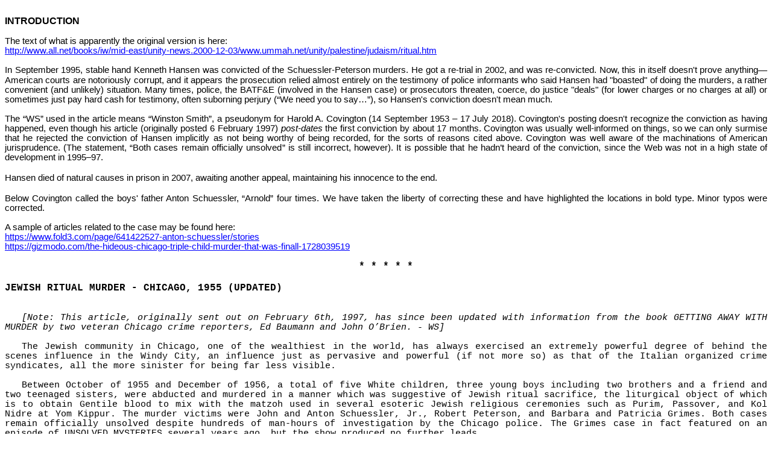

--- FILE ---
content_type: text/html
request_url: https://www.jrbooksonline.com/HTML-docs/JEWISH-RITUAL-MURDER-Chicago-1955-UPDATED.html
body_size: 84869
content:
<html xmlns:o="urn:schemas-microsoft-com:office:office" xmlns:w="urn:schemas-microsoft-com:office:word" xmlns:dt="uuid:C2F41010-65B3-11d1-A29F-00AA00C14882" xmlns="http://www.w3.org/TR/REC-html40"><head><meta http-equiv=Content-Type  content="text/html; charset=utf-8" ><meta name=ProgId  content=Word.Document ><meta name=Generator  content="Microsoft Word 14" ><meta name=Originator  content="Microsoft Word 14" ><title></title><!--[if gte mso 9]><xml><o:DocumentProperties><o:Author>person03</o:Author><o:LastAuthor>person03</o:LastAuthor><o:Revision>1</o:Revision><o:Pages>1</o:Pages></o:DocumentProperties><o:CustomDocumentProperties><o:KSOProductBuildVer dt:dt="string" >1033-11.2.0.9070</o:KSOProductBuildVer></o:CustomDocumentProperties></xml><![endif]--><!--[if gte mso 9]><xml><o:OfficeDocumentSettings></o:OfficeDocumentSettings></xml><![endif]--><!--[if gte mso 9]><xml><w:WordDocument><w:BrowserLevel>MicrosoftInternetExplorer4</w:BrowserLevel><w:DisplayHorizontalDrawingGridEvery>0</w:DisplayHorizontalDrawingGridEvery><w:DisplayVerticalDrawingGridEvery>2</w:DisplayVerticalDrawingGridEvery><w:DocumentKind>DocumentNotSpecified</w:DocumentKind><w:DrawingGridVerticalSpacing>7.8 磅</w:DrawingGridVerticalSpacing><w:View>Web</w:View><w:Compatibility><w:DontGrowAutofit/><w:BalanceSingleByteDoubleByteWidth/><w:DoNotExpandShiftReturn/></w:Compatibility><w:Zoom>0</w:Zoom></w:WordDocument></xml><![endif]--><!--[if gte mso 9]><xml><w:LatentStyles DefLockedState="false"  DefUnhideWhenUsed="true"  DefSemiHidden="true"  DefQFormat="false"  DefPriority="99"  LatentStyleCount="260" >
<w:LsdException Locked="false"  Priority="0"  SemiHidden="false"  UnhideWhenUsed="false"  QFormat="true"  Name="Normal" ></w:LsdException>
<w:LsdException Locked="false"  Priority="0"  SemiHidden="false"  UnhideWhenUsed="false"  QFormat="true"  Name="heading 1" ></w:LsdException>
<w:LsdException Locked="false"  Priority="0"  SemiHidden="false"  QFormat="true"  Name="heading 2" ></w:LsdException>
<w:LsdException Locked="false"  Priority="0"  SemiHidden="false"  QFormat="true"  Name="heading 3" ></w:LsdException>
<w:LsdException Locked="false"  Priority="0"  SemiHidden="false"  QFormat="true"  Name="heading 4" ></w:LsdException>
<w:LsdException Locked="false"  Priority="0"  SemiHidden="false"  QFormat="true"  Name="heading 5" ></w:LsdException>
<w:LsdException Locked="false"  Priority="0"  SemiHidden="false"  QFormat="true"  Name="heading 6" ></w:LsdException>
<w:LsdException Locked="false"  Priority="0"  SemiHidden="false"  QFormat="true"  Name="heading 7" ></w:LsdException>
<w:LsdException Locked="false"  Priority="0"  SemiHidden="false"  QFormat="true"  Name="heading 8" ></w:LsdException>
<w:LsdException Locked="false"  Priority="0"  SemiHidden="false"  QFormat="true"  Name="heading 9" ></w:LsdException>
<w:LsdException Locked="false"  Priority="0"  SemiHidden="false"  UnhideWhenUsed="false"  Name="index 1" ></w:LsdException>
<w:LsdException Locked="false"  Priority="0"  SemiHidden="false"  UnhideWhenUsed="false"  Name="index 2" ></w:LsdException>
<w:LsdException Locked="false"  Priority="0"  SemiHidden="false"  UnhideWhenUsed="false"  Name="index 3" ></w:LsdException>
<w:LsdException Locked="false"  Priority="0"  SemiHidden="false"  UnhideWhenUsed="false"  Name="index 4" ></w:LsdException>
<w:LsdException Locked="false"  Priority="0"  SemiHidden="false"  UnhideWhenUsed="false"  Name="index 5" ></w:LsdException>
<w:LsdException Locked="false"  Priority="0"  SemiHidden="false"  UnhideWhenUsed="false"  Name="index 6" ></w:LsdException>
<w:LsdException Locked="false"  Priority="0"  SemiHidden="false"  UnhideWhenUsed="false"  Name="index 7" ></w:LsdException>
<w:LsdException Locked="false"  Priority="0"  SemiHidden="false"  UnhideWhenUsed="false"  Name="index 8" ></w:LsdException>
<w:LsdException Locked="false"  Priority="0"  SemiHidden="false"  UnhideWhenUsed="false"  Name="index 9" ></w:LsdException>
<w:LsdException Locked="false"  Priority="0"  SemiHidden="false"  UnhideWhenUsed="false"  Name="toc 1" ></w:LsdException>
<w:LsdException Locked="false"  Priority="0"  SemiHidden="false"  UnhideWhenUsed="false"  Name="toc 2" ></w:LsdException>
<w:LsdException Locked="false"  Priority="0"  SemiHidden="false"  UnhideWhenUsed="false"  Name="toc 3" ></w:LsdException>
<w:LsdException Locked="false"  Priority="0"  SemiHidden="false"  UnhideWhenUsed="false"  Name="toc 4" ></w:LsdException>
<w:LsdException Locked="false"  Priority="0"  SemiHidden="false"  UnhideWhenUsed="false"  Name="toc 5" ></w:LsdException>
<w:LsdException Locked="false"  Priority="0"  SemiHidden="false"  UnhideWhenUsed="false"  Name="toc 6" ></w:LsdException>
<w:LsdException Locked="false"  Priority="0"  SemiHidden="false"  UnhideWhenUsed="false"  Name="toc 7" ></w:LsdException>
<w:LsdException Locked="false"  Priority="0"  SemiHidden="false"  UnhideWhenUsed="false"  Name="toc 8" ></w:LsdException>
<w:LsdException Locked="false"  Priority="0"  SemiHidden="false"  UnhideWhenUsed="false"  Name="toc 9" ></w:LsdException>
<w:LsdException Locked="false"  Priority="0"  SemiHidden="false"  UnhideWhenUsed="false"  Name="Normal Indent" ></w:LsdException>
<w:LsdException Locked="false"  Priority="0"  SemiHidden="false"  UnhideWhenUsed="false"  Name="footnote text" ></w:LsdException>
<w:LsdException Locked="false"  Priority="0"  SemiHidden="false"  UnhideWhenUsed="false"  Name="annotation text" ></w:LsdException>
<w:LsdException Locked="false"  Priority="0"  SemiHidden="false"  UnhideWhenUsed="false"  Name="header" ></w:LsdException>
<w:LsdException Locked="false"  Priority="0"  SemiHidden="false"  UnhideWhenUsed="false"  Name="footer" ></w:LsdException>
<w:LsdException Locked="false"  Priority="0"  SemiHidden="false"  UnhideWhenUsed="false"  Name="index heading" ></w:LsdException>
<w:LsdException Locked="false"  Priority="0"  SemiHidden="false"  QFormat="true"  Name="caption" ></w:LsdException>
<w:LsdException Locked="false"  Priority="0"  SemiHidden="false"  UnhideWhenUsed="false"  Name="table of figures" ></w:LsdException>
<w:LsdException Locked="false"  Priority="0"  SemiHidden="false"  UnhideWhenUsed="false"  Name="envelope address" ></w:LsdException>
<w:LsdException Locked="false"  Priority="0"  SemiHidden="false"  UnhideWhenUsed="false"  Name="envelope return" ></w:LsdException>
<w:LsdException Locked="false"  Priority="0"  SemiHidden="false"  UnhideWhenUsed="false"  Name="footnote reference" ></w:LsdException>
<w:LsdException Locked="false"  Priority="0"  SemiHidden="false"  UnhideWhenUsed="false"  Name="annotation reference" ></w:LsdException>
<w:LsdException Locked="false"  Priority="0"  SemiHidden="false"  UnhideWhenUsed="false"  Name="line number" ></w:LsdException>
<w:LsdException Locked="false"  Priority="0"  SemiHidden="false"  UnhideWhenUsed="false"  Name="page number" ></w:LsdException>
<w:LsdException Locked="false"  Priority="0"  SemiHidden="false"  UnhideWhenUsed="false"  Name="endnote reference" ></w:LsdException>
<w:LsdException Locked="false"  Priority="0"  SemiHidden="false"  UnhideWhenUsed="false"  Name="endnote text" ></w:LsdException>
<w:LsdException Locked="false"  Priority="0"  SemiHidden="false"  UnhideWhenUsed="false"  Name="table of authorities" ></w:LsdException>
<w:LsdException Locked="false"  Priority="0"  SemiHidden="false"  UnhideWhenUsed="false"  Name="macro" ></w:LsdException>
<w:LsdException Locked="false"  Priority="0"  SemiHidden="false"  UnhideWhenUsed="false"  Name="toa heading" ></w:LsdException>
<w:LsdException Locked="false"  Priority="0"  SemiHidden="false"  UnhideWhenUsed="false"  Name="List" ></w:LsdException>
<w:LsdException Locked="false"  Priority="0"  SemiHidden="false"  UnhideWhenUsed="false"  Name="List Bullet" ></w:LsdException>
<w:LsdException Locked="false"  Priority="0"  SemiHidden="false"  UnhideWhenUsed="false"  Name="List Number" ></w:LsdException>
<w:LsdException Locked="false"  Priority="0"  SemiHidden="false"  UnhideWhenUsed="false"  Name="List 2" ></w:LsdException>
<w:LsdException Locked="false"  Priority="0"  SemiHidden="false"  UnhideWhenUsed="false"  Name="List 3" ></w:LsdException>
<w:LsdException Locked="false"  Priority="0"  SemiHidden="false"  UnhideWhenUsed="false"  Name="List 4" ></w:LsdException>
<w:LsdException Locked="false"  Priority="0"  SemiHidden="false"  UnhideWhenUsed="false"  Name="List 5" ></w:LsdException>
<w:LsdException Locked="false"  Priority="0"  SemiHidden="false"  UnhideWhenUsed="false"  Name="List Bullet 2" ></w:LsdException>
<w:LsdException Locked="false"  Priority="0"  SemiHidden="false"  UnhideWhenUsed="false"  Name="List Bullet 3" ></w:LsdException>
<w:LsdException Locked="false"  Priority="0"  SemiHidden="false"  UnhideWhenUsed="false"  Name="List Bullet 4" ></w:LsdException>
<w:LsdException Locked="false"  Priority="0"  SemiHidden="false"  UnhideWhenUsed="false"  Name="List Bullet 5" ></w:LsdException>
<w:LsdException Locked="false"  Priority="0"  SemiHidden="false"  UnhideWhenUsed="false"  Name="List Number 2" ></w:LsdException>
<w:LsdException Locked="false"  Priority="0"  SemiHidden="false"  UnhideWhenUsed="false"  Name="List Number 3" ></w:LsdException>
<w:LsdException Locked="false"  Priority="0"  SemiHidden="false"  UnhideWhenUsed="false"  Name="List Number 4" ></w:LsdException>
<w:LsdException Locked="false"  Priority="0"  SemiHidden="false"  UnhideWhenUsed="false"  Name="List Number 5" ></w:LsdException>
<w:LsdException Locked="false"  Priority="0"  SemiHidden="false"  UnhideWhenUsed="false"  QFormat="true"  Name="Title" ></w:LsdException>
<w:LsdException Locked="false"  Priority="0"  SemiHidden="false"  UnhideWhenUsed="false"  Name="Closing" ></w:LsdException>
<w:LsdException Locked="false"  Priority="0"  SemiHidden="false"  UnhideWhenUsed="false"  Name="Signature" ></w:LsdException>
<w:LsdException Locked="false"  Priority="0"  UnhideWhenUsed="false"  Name="Default Paragraph Font" ></w:LsdException>
<w:LsdException Locked="false"  Priority="0"  SemiHidden="false"  UnhideWhenUsed="false"  Name="Body Text" ></w:LsdException>
<w:LsdException Locked="false"  Priority="0"  SemiHidden="false"  UnhideWhenUsed="false"  Name="Body Text Indent" ></w:LsdException>
<w:LsdException Locked="false"  Priority="0"  SemiHidden="false"  UnhideWhenUsed="false"  Name="List Continue" ></w:LsdException>
<w:LsdException Locked="false"  Priority="0"  SemiHidden="false"  UnhideWhenUsed="false"  Name="List Continue 2" ></w:LsdException>
<w:LsdException Locked="false"  Priority="0"  SemiHidden="false"  UnhideWhenUsed="false"  Name="List Continue 3" ></w:LsdException>
<w:LsdException Locked="false"  Priority="0"  SemiHidden="false"  UnhideWhenUsed="false"  Name="List Continue 4" ></w:LsdException>
<w:LsdException Locked="false"  Priority="0"  SemiHidden="false"  UnhideWhenUsed="false"  Name="List Continue 5" ></w:LsdException>
<w:LsdException Locked="false"  Priority="0"  SemiHidden="false"  UnhideWhenUsed="false"  Name="Message Header" ></w:LsdException>
<w:LsdException Locked="false"  Priority="0"  SemiHidden="false"  UnhideWhenUsed="false"  QFormat="true"  Name="Subtitle" ></w:LsdException>
<w:LsdException Locked="false"  Priority="0"  SemiHidden="false"  UnhideWhenUsed="false"  Name="Salutation" ></w:LsdException>
<w:LsdException Locked="false"  Priority="0"  SemiHidden="false"  UnhideWhenUsed="false"  Name="Date" ></w:LsdException>
<w:LsdException Locked="false"  Priority="0"  SemiHidden="false"  UnhideWhenUsed="false"  Name="Body Text First Indent" ></w:LsdException>
<w:LsdException Locked="false"  Priority="0"  SemiHidden="false"  UnhideWhenUsed="false"  Name="Body Text First Indent 2" ></w:LsdException>
<w:LsdException Locked="false"  Priority="0"  SemiHidden="false"  UnhideWhenUsed="false"  Name="Note Heading" ></w:LsdException>
<w:LsdException Locked="false"  Priority="0"  SemiHidden="false"  UnhideWhenUsed="false"  Name="Body Text 2" ></w:LsdException>
<w:LsdException Locked="false"  Priority="0"  SemiHidden="false"  UnhideWhenUsed="false"  Name="Body Text 3" ></w:LsdException>
<w:LsdException Locked="false"  Priority="0"  SemiHidden="false"  UnhideWhenUsed="false"  Name="Body Text Indent 2" ></w:LsdException>
<w:LsdException Locked="false"  Priority="0"  SemiHidden="false"  UnhideWhenUsed="false"  Name="Body Text Indent 3" ></w:LsdException>
<w:LsdException Locked="false"  Priority="0"  SemiHidden="false"  UnhideWhenUsed="false"  Name="Block Text" ></w:LsdException>
<w:LsdException Locked="false"  Priority="0"  SemiHidden="false"  UnhideWhenUsed="false"  Name="Hyperlink" ></w:LsdException>
<w:LsdException Locked="false"  Priority="0"  SemiHidden="false"  UnhideWhenUsed="false"  Name="FollowedHyperlink" ></w:LsdException>
<w:LsdException Locked="false"  Priority="0"  SemiHidden="false"  UnhideWhenUsed="false"  QFormat="true"  Name="Strong" ></w:LsdException>
<w:LsdException Locked="false"  Priority="0"  SemiHidden="false"  UnhideWhenUsed="false"  QFormat="true"  Name="Emphasis" ></w:LsdException>
<w:LsdException Locked="false"  Priority="0"  SemiHidden="false"  UnhideWhenUsed="false"  Name="Document Map" ></w:LsdException>
<w:LsdException Locked="false"  Priority="0"  SemiHidden="false"  UnhideWhenUsed="false"  Name="Plain Text" ></w:LsdException>
<w:LsdException Locked="false"  Priority="0"  SemiHidden="false"  UnhideWhenUsed="false"  Name="E-mail Signature" ></w:LsdException>
<w:LsdException Locked="false"  Priority="0"  SemiHidden="false"  UnhideWhenUsed="false"  Name="Normal (Web)" ></w:LsdException>
<w:LsdException Locked="false"  Priority="0"  SemiHidden="false"  UnhideWhenUsed="false"  Name="HTML Acronym" ></w:LsdException>
<w:LsdException Locked="false"  Priority="0"  SemiHidden="false"  UnhideWhenUsed="false"  Name="HTML Address" ></w:LsdException>
<w:LsdException Locked="false"  Priority="0"  SemiHidden="false"  UnhideWhenUsed="false"  Name="HTML Cite" ></w:LsdException>
<w:LsdException Locked="false"  Priority="0"  SemiHidden="false"  UnhideWhenUsed="false"  Name="HTML Code" ></w:LsdException>
<w:LsdException Locked="false"  Priority="0"  SemiHidden="false"  UnhideWhenUsed="false"  Name="HTML Definition" ></w:LsdException>
<w:LsdException Locked="false"  Priority="0"  SemiHidden="false"  UnhideWhenUsed="false"  Name="HTML Keyboard" ></w:LsdException>
<w:LsdException Locked="false"  Priority="0"  SemiHidden="false"  UnhideWhenUsed="false"  Name="HTML Preformatted" ></w:LsdException>
<w:LsdException Locked="false"  Priority="0"  SemiHidden="false"  UnhideWhenUsed="false"  Name="HTML Sample" ></w:LsdException>
<w:LsdException Locked="false"  Priority="0"  SemiHidden="false"  UnhideWhenUsed="false"  Name="HTML Typewriter" ></w:LsdException>
<w:LsdException Locked="false"  Priority="0"  SemiHidden="false"  UnhideWhenUsed="false"  Name="HTML Variable" ></w:LsdException>
<w:LsdException Locked="false"  Priority="0"  UnhideWhenUsed="false"  QFormat="true"  Name="Normal Table" ></w:LsdException>
<w:LsdException Locked="false"  Priority="0"  SemiHidden="false"  UnhideWhenUsed="false"  Name="annotation subject" ></w:LsdException>
<w:LsdException Locked="false"  Priority="99"  SemiHidden="false"  Name="No List" ></w:LsdException>
<w:LsdException Locked="false"  Priority="99"  SemiHidden="false"  Name="1 / a / i" ></w:LsdException>
<w:LsdException Locked="false"  Priority="99"  SemiHidden="false"  Name="1 / 1.1 / 1.1.1" ></w:LsdException>
<w:LsdException Locked="false"  Priority="99"  SemiHidden="false"  Name="Article / Section" ></w:LsdException>
<w:LsdException Locked="false"  Priority="0"  SemiHidden="false"  UnhideWhenUsed="false"  Name="Table Simple 1" ></w:LsdException>
<w:LsdException Locked="false"  Priority="0"  SemiHidden="false"  UnhideWhenUsed="false"  Name="Table Simple 2" ></w:LsdException>
<w:LsdException Locked="false"  Priority="0"  SemiHidden="false"  UnhideWhenUsed="false"  Name="Table Simple 3" ></w:LsdException>
<w:LsdException Locked="false"  Priority="0"  SemiHidden="false"  UnhideWhenUsed="false"  Name="Table Classic 1" ></w:LsdException>
<w:LsdException Locked="false"  Priority="0"  SemiHidden="false"  UnhideWhenUsed="false"  Name="Table Classic 2" ></w:LsdException>
<w:LsdException Locked="false"  Priority="0"  SemiHidden="false"  UnhideWhenUsed="false"  Name="Table Classic 3" ></w:LsdException>
<w:LsdException Locked="false"  Priority="0"  SemiHidden="false"  UnhideWhenUsed="false"  Name="Table Classic 4" ></w:LsdException>
<w:LsdException Locked="false"  Priority="0"  SemiHidden="false"  UnhideWhenUsed="false"  Name="Table Colorful 1" ></w:LsdException>
<w:LsdException Locked="false"  Priority="0"  SemiHidden="false"  UnhideWhenUsed="false"  Name="Table Colorful 2" ></w:LsdException>
<w:LsdException Locked="false"  Priority="0"  SemiHidden="false"  UnhideWhenUsed="false"  Name="Table Colorful 3" ></w:LsdException>
<w:LsdException Locked="false"  Priority="0"  SemiHidden="false"  UnhideWhenUsed="false"  Name="Table Columns 1" ></w:LsdException>
<w:LsdException Locked="false"  Priority="0"  SemiHidden="false"  UnhideWhenUsed="false"  Name="Table Columns 2" ></w:LsdException>
<w:LsdException Locked="false"  Priority="0"  SemiHidden="false"  UnhideWhenUsed="false"  Name="Table Columns 3" ></w:LsdException>
<w:LsdException Locked="false"  Priority="0"  SemiHidden="false"  UnhideWhenUsed="false"  Name="Table Columns 4" ></w:LsdException>
<w:LsdException Locked="false"  Priority="0"  SemiHidden="false"  UnhideWhenUsed="false"  Name="Table Columns 5" ></w:LsdException>
<w:LsdException Locked="false"  Priority="0"  SemiHidden="false"  UnhideWhenUsed="false"  Name="Table Grid 1" ></w:LsdException>
<w:LsdException Locked="false"  Priority="0"  SemiHidden="false"  UnhideWhenUsed="false"  Name="Table Grid 2" ></w:LsdException>
<w:LsdException Locked="false"  Priority="0"  SemiHidden="false"  UnhideWhenUsed="false"  Name="Table Grid 3" ></w:LsdException>
<w:LsdException Locked="false"  Priority="0"  SemiHidden="false"  UnhideWhenUsed="false"  Name="Table Grid 4" ></w:LsdException>
<w:LsdException Locked="false"  Priority="0"  SemiHidden="false"  UnhideWhenUsed="false"  Name="Table Grid 5" ></w:LsdException>
<w:LsdException Locked="false"  Priority="0"  SemiHidden="false"  UnhideWhenUsed="false"  Name="Table Grid 6" ></w:LsdException>
<w:LsdException Locked="false"  Priority="0"  SemiHidden="false"  UnhideWhenUsed="false"  Name="Table Grid 7" ></w:LsdException>
<w:LsdException Locked="false"  Priority="0"  SemiHidden="false"  UnhideWhenUsed="false"  Name="Table Grid 8" ></w:LsdException>
<w:LsdException Locked="false"  Priority="0"  SemiHidden="false"  UnhideWhenUsed="false"  Name="Table List 1" ></w:LsdException>
<w:LsdException Locked="false"  Priority="0"  SemiHidden="false"  UnhideWhenUsed="false"  Name="Table List 2" ></w:LsdException>
<w:LsdException Locked="false"  Priority="0"  SemiHidden="false"  UnhideWhenUsed="false"  Name="Table List 3" ></w:LsdException>
<w:LsdException Locked="false"  Priority="0"  SemiHidden="false"  UnhideWhenUsed="false"  Name="Table List 4" ></w:LsdException>
<w:LsdException Locked="false"  Priority="0"  SemiHidden="false"  UnhideWhenUsed="false"  Name="Table List 5" ></w:LsdException>
<w:LsdException Locked="false"  Priority="0"  SemiHidden="false"  UnhideWhenUsed="false"  Name="Table List 6" ></w:LsdException>
<w:LsdException Locked="false"  Priority="0"  SemiHidden="false"  UnhideWhenUsed="false"  Name="Table List 7" ></w:LsdException>
<w:LsdException Locked="false"  Priority="0"  SemiHidden="false"  UnhideWhenUsed="false"  Name="Table List 8" ></w:LsdException>
<w:LsdException Locked="false"  Priority="0"  SemiHidden="false"  UnhideWhenUsed="false"  Name="Table 3D effects 1" ></w:LsdException>
<w:LsdException Locked="false"  Priority="0"  SemiHidden="false"  UnhideWhenUsed="false"  Name="Table 3D effects 2" ></w:LsdException>
<w:LsdException Locked="false"  Priority="0"  SemiHidden="false"  UnhideWhenUsed="false"  Name="Table 3D effects 3" ></w:LsdException>
<w:LsdException Locked="false"  Priority="0"  SemiHidden="false"  UnhideWhenUsed="false"  Name="Table Contemporary" ></w:LsdException>
<w:LsdException Locked="false"  Priority="0"  SemiHidden="false"  UnhideWhenUsed="false"  Name="Table Elegant" ></w:LsdException>
<w:LsdException Locked="false"  Priority="0"  SemiHidden="false"  UnhideWhenUsed="false"  Name="Table Professional" ></w:LsdException>
<w:LsdException Locked="false"  Priority="0"  SemiHidden="false"  UnhideWhenUsed="false"  Name="Table Subtle 1" ></w:LsdException>
<w:LsdException Locked="false"  Priority="0"  SemiHidden="false"  UnhideWhenUsed="false"  Name="Table Subtle 2" ></w:LsdException>
<w:LsdException Locked="false"  Priority="0"  SemiHidden="false"  UnhideWhenUsed="false"  Name="Table Web 1" ></w:LsdException>
<w:LsdException Locked="false"  Priority="0"  SemiHidden="false"  UnhideWhenUsed="false"  Name="Table Web 2" ></w:LsdException>
<w:LsdException Locked="false"  Priority="0"  SemiHidden="false"  UnhideWhenUsed="false"  Name="Table Web 3" ></w:LsdException>
<w:LsdException Locked="false"  Priority="0"  SemiHidden="false"  UnhideWhenUsed="false"  Name="Balloon Text" ></w:LsdException>
<w:LsdException Locked="false"  Priority="0"  SemiHidden="false"  UnhideWhenUsed="false"  Name="Table Grid" ></w:LsdException>
<w:LsdException Locked="false"  Priority="0"  SemiHidden="false"  UnhideWhenUsed="false"  Name="Table Theme" ></w:LsdException>
<w:LsdException Locked="false"  Priority="99"  SemiHidden="false"  Name="Placeholder Text" ></w:LsdException>
<w:LsdException Locked="false"  Priority="99"  SemiHidden="false"  Name="No Spacing" ></w:LsdException>
<w:LsdException Locked="false"  Priority="60"  SemiHidden="false"  UnhideWhenUsed="false"  Name="Light Shading" ></w:LsdException>
<w:LsdException Locked="false"  Priority="61"  SemiHidden="false"  UnhideWhenUsed="false"  Name="Light List" ></w:LsdException>
<w:LsdException Locked="false"  Priority="62"  SemiHidden="false"  UnhideWhenUsed="false"  Name="Light Grid" ></w:LsdException>
<w:LsdException Locked="false"  Priority="63"  SemiHidden="false"  UnhideWhenUsed="false"  Name="Medium Shading 1" ></w:LsdException>
<w:LsdException Locked="false"  Priority="64"  SemiHidden="false"  UnhideWhenUsed="false"  Name="Medium Shading 2" ></w:LsdException>
<w:LsdException Locked="false"  Priority="65"  SemiHidden="false"  UnhideWhenUsed="false"  Name="Medium List 1" ></w:LsdException>
<w:LsdException Locked="false"  Priority="66"  SemiHidden="false"  UnhideWhenUsed="false"  Name="Medium List 2" ></w:LsdException>
<w:LsdException Locked="false"  Priority="67"  SemiHidden="false"  UnhideWhenUsed="false"  Name="Medium Grid 1" ></w:LsdException>
<w:LsdException Locked="false"  Priority="68"  SemiHidden="false"  UnhideWhenUsed="false"  Name="Medium Grid 2" ></w:LsdException>
<w:LsdException Locked="false"  Priority="69"  SemiHidden="false"  UnhideWhenUsed="false"  Name="Medium Grid 3" ></w:LsdException>
<w:LsdException Locked="false"  Priority="70"  SemiHidden="false"  UnhideWhenUsed="false"  Name="Dark List" ></w:LsdException>
<w:LsdException Locked="false"  Priority="71"  SemiHidden="false"  UnhideWhenUsed="false"  Name="Colorful Shading" ></w:LsdException>
<w:LsdException Locked="false"  Priority="72"  SemiHidden="false"  UnhideWhenUsed="false"  Name="Colorful List" ></w:LsdException>
<w:LsdException Locked="false"  Priority="73"  SemiHidden="false"  UnhideWhenUsed="false"  Name="Colorful Grid" ></w:LsdException>
<w:LsdException Locked="false"  Priority="60"  SemiHidden="false"  UnhideWhenUsed="false"  Name="Light Shading Accent 1" ></w:LsdException>
<w:LsdException Locked="false"  Priority="61"  SemiHidden="false"  UnhideWhenUsed="false"  Name="Light List Accent 1" ></w:LsdException>
<w:LsdException Locked="false"  Priority="62"  SemiHidden="false"  UnhideWhenUsed="false"  Name="Light Grid Accent 1" ></w:LsdException>
<w:LsdException Locked="false"  Priority="63"  SemiHidden="false"  UnhideWhenUsed="false"  Name="Medium Shading 1 Accent 1" ></w:LsdException>
<w:LsdException Locked="false"  Priority="64"  SemiHidden="false"  UnhideWhenUsed="false"  Name="Medium Shading 2 Accent 1" ></w:LsdException>
<w:LsdException Locked="false"  Priority="65"  SemiHidden="false"  UnhideWhenUsed="false"  Name="Medium List 1 Accent 1" ></w:LsdException>
<w:LsdException Locked="false"  Priority="99"  SemiHidden="false"  Name="List Paragraph" ></w:LsdException>
<w:LsdException Locked="false"  Priority="99"  SemiHidden="false"  Name="Quote" ></w:LsdException>
<w:LsdException Locked="false"  Priority="99"  SemiHidden="false"  Name="Intense Quote" ></w:LsdException>
<w:LsdException Locked="false"  Priority="66"  SemiHidden="false"  UnhideWhenUsed="false"  Name="Medium List 2 Accent 1" ></w:LsdException>
<w:LsdException Locked="false"  Priority="67"  SemiHidden="false"  UnhideWhenUsed="false"  Name="Medium Grid 1 Accent 1" ></w:LsdException>
<w:LsdException Locked="false"  Priority="68"  SemiHidden="false"  UnhideWhenUsed="false"  Name="Medium Grid 2 Accent 1" ></w:LsdException>
<w:LsdException Locked="false"  Priority="69"  SemiHidden="false"  UnhideWhenUsed="false"  Name="Medium Grid 3 Accent 1" ></w:LsdException>
<w:LsdException Locked="false"  Priority="70"  SemiHidden="false"  UnhideWhenUsed="false"  Name="Dark List Accent 1" ></w:LsdException>
<w:LsdException Locked="false"  Priority="71"  SemiHidden="false"  UnhideWhenUsed="false"  Name="Colorful Shading Accent 1" ></w:LsdException>
<w:LsdException Locked="false"  Priority="72"  SemiHidden="false"  UnhideWhenUsed="false"  Name="Colorful List Accent 1" ></w:LsdException>
<w:LsdException Locked="false"  Priority="73"  SemiHidden="false"  UnhideWhenUsed="false"  Name="Colorful Grid Accent 1" ></w:LsdException>
<w:LsdException Locked="false"  Priority="60"  SemiHidden="false"  UnhideWhenUsed="false"  Name="Light Shading Accent 2" ></w:LsdException>
<w:LsdException Locked="false"  Priority="61"  SemiHidden="false"  UnhideWhenUsed="false"  Name="Light List Accent 2" ></w:LsdException>
<w:LsdException Locked="false"  Priority="62"  SemiHidden="false"  UnhideWhenUsed="false"  Name="Light Grid Accent 2" ></w:LsdException>
<w:LsdException Locked="false"  Priority="63"  SemiHidden="false"  UnhideWhenUsed="false"  Name="Medium Shading 1 Accent 2" ></w:LsdException>
<w:LsdException Locked="false"  Priority="64"  SemiHidden="false"  UnhideWhenUsed="false"  Name="Medium Shading 2 Accent 2" ></w:LsdException>
<w:LsdException Locked="false"  Priority="65"  SemiHidden="false"  UnhideWhenUsed="false"  Name="Medium List 1 Accent 2" ></w:LsdException>
<w:LsdException Locked="false"  Priority="66"  SemiHidden="false"  UnhideWhenUsed="false"  Name="Medium List 2 Accent 2" ></w:LsdException>
<w:LsdException Locked="false"  Priority="67"  SemiHidden="false"  UnhideWhenUsed="false"  Name="Medium Grid 1 Accent 2" ></w:LsdException>
<w:LsdException Locked="false"  Priority="68"  SemiHidden="false"  UnhideWhenUsed="false"  Name="Medium Grid 2 Accent 2" ></w:LsdException>
<w:LsdException Locked="false"  Priority="69"  SemiHidden="false"  UnhideWhenUsed="false"  Name="Medium Grid 3 Accent 2" ></w:LsdException>
<w:LsdException Locked="false"  Priority="70"  SemiHidden="false"  UnhideWhenUsed="false"  Name="Dark List Accent 2" ></w:LsdException>
<w:LsdException Locked="false"  Priority="71"  SemiHidden="false"  UnhideWhenUsed="false"  Name="Colorful Shading Accent 2" ></w:LsdException>
<w:LsdException Locked="false"  Priority="72"  SemiHidden="false"  UnhideWhenUsed="false"  Name="Colorful List Accent 2" ></w:LsdException>
<w:LsdException Locked="false"  Priority="73"  SemiHidden="false"  UnhideWhenUsed="false"  Name="Colorful Grid Accent 2" ></w:LsdException>
<w:LsdException Locked="false"  Priority="60"  SemiHidden="false"  UnhideWhenUsed="false"  Name="Light Shading Accent 3" ></w:LsdException>
<w:LsdException Locked="false"  Priority="61"  SemiHidden="false"  UnhideWhenUsed="false"  Name="Light List Accent 3" ></w:LsdException>
<w:LsdException Locked="false"  Priority="62"  SemiHidden="false"  UnhideWhenUsed="false"  Name="Light Grid Accent 3" ></w:LsdException>
<w:LsdException Locked="false"  Priority="63"  SemiHidden="false"  UnhideWhenUsed="false"  Name="Medium Shading 1 Accent 3" ></w:LsdException>
<w:LsdException Locked="false"  Priority="64"  SemiHidden="false"  UnhideWhenUsed="false"  Name="Medium Shading 2 Accent 3" ></w:LsdException>
<w:LsdException Locked="false"  Priority="65"  SemiHidden="false"  UnhideWhenUsed="false"  Name="Medium List 1 Accent 3" ></w:LsdException>
<w:LsdException Locked="false"  Priority="66"  SemiHidden="false"  UnhideWhenUsed="false"  Name="Medium List 2 Accent 3" ></w:LsdException>
<w:LsdException Locked="false"  Priority="67"  SemiHidden="false"  UnhideWhenUsed="false"  Name="Medium Grid 1 Accent 3" ></w:LsdException>
<w:LsdException Locked="false"  Priority="68"  SemiHidden="false"  UnhideWhenUsed="false"  Name="Medium Grid 2 Accent 3" ></w:LsdException>
<w:LsdException Locked="false"  Priority="69"  SemiHidden="false"  UnhideWhenUsed="false"  Name="Medium Grid 3 Accent 3" ></w:LsdException>
<w:LsdException Locked="false"  Priority="70"  SemiHidden="false"  UnhideWhenUsed="false"  Name="Dark List Accent 3" ></w:LsdException>
<w:LsdException Locked="false"  Priority="71"  SemiHidden="false"  UnhideWhenUsed="false"  Name="Colorful Shading Accent 3" ></w:LsdException>
<w:LsdException Locked="false"  Priority="72"  SemiHidden="false"  UnhideWhenUsed="false"  Name="Colorful List Accent 3" ></w:LsdException>
<w:LsdException Locked="false"  Priority="73"  SemiHidden="false"  UnhideWhenUsed="false"  Name="Colorful Grid Accent 3" ></w:LsdException>
<w:LsdException Locked="false"  Priority="60"  SemiHidden="false"  UnhideWhenUsed="false"  Name="Light Shading Accent 4" ></w:LsdException>
<w:LsdException Locked="false"  Priority="61"  SemiHidden="false"  UnhideWhenUsed="false"  Name="Light List Accent 4" ></w:LsdException>
<w:LsdException Locked="false"  Priority="62"  SemiHidden="false"  UnhideWhenUsed="false"  Name="Light Grid Accent 4" ></w:LsdException>
<w:LsdException Locked="false"  Priority="63"  SemiHidden="false"  UnhideWhenUsed="false"  Name="Medium Shading 1 Accent 4" ></w:LsdException>
<w:LsdException Locked="false"  Priority="64"  SemiHidden="false"  UnhideWhenUsed="false"  Name="Medium Shading 2 Accent 4" ></w:LsdException>
<w:LsdException Locked="false"  Priority="65"  SemiHidden="false"  UnhideWhenUsed="false"  Name="Medium List 1 Accent 4" ></w:LsdException>
<w:LsdException Locked="false"  Priority="66"  SemiHidden="false"  UnhideWhenUsed="false"  Name="Medium List 2 Accent 4" ></w:LsdException>
<w:LsdException Locked="false"  Priority="67"  SemiHidden="false"  UnhideWhenUsed="false"  Name="Medium Grid 1 Accent 4" ></w:LsdException>
<w:LsdException Locked="false"  Priority="68"  SemiHidden="false"  UnhideWhenUsed="false"  Name="Medium Grid 2 Accent 4" ></w:LsdException>
<w:LsdException Locked="false"  Priority="69"  SemiHidden="false"  UnhideWhenUsed="false"  Name="Medium Grid 3 Accent 4" ></w:LsdException>
<w:LsdException Locked="false"  Priority="70"  SemiHidden="false"  UnhideWhenUsed="false"  Name="Dark List Accent 4" ></w:LsdException>
<w:LsdException Locked="false"  Priority="71"  SemiHidden="false"  UnhideWhenUsed="false"  Name="Colorful Shading Accent 4" ></w:LsdException>
<w:LsdException Locked="false"  Priority="72"  SemiHidden="false"  UnhideWhenUsed="false"  Name="Colorful List Accent 4" ></w:LsdException>
<w:LsdException Locked="false"  Priority="73"  SemiHidden="false"  UnhideWhenUsed="false"  Name="Colorful Grid Accent 4" ></w:LsdException>
<w:LsdException Locked="false"  Priority="60"  SemiHidden="false"  UnhideWhenUsed="false"  Name="Light Shading Accent 5" ></w:LsdException>
<w:LsdException Locked="false"  Priority="61"  SemiHidden="false"  UnhideWhenUsed="false"  Name="Light List Accent 5" ></w:LsdException>
<w:LsdException Locked="false"  Priority="62"  SemiHidden="false"  UnhideWhenUsed="false"  Name="Light Grid Accent 5" ></w:LsdException>
<w:LsdException Locked="false"  Priority="63"  SemiHidden="false"  UnhideWhenUsed="false"  Name="Medium Shading 1 Accent 5" ></w:LsdException>
<w:LsdException Locked="false"  Priority="64"  SemiHidden="false"  UnhideWhenUsed="false"  Name="Medium Shading 2 Accent 5" ></w:LsdException>
<w:LsdException Locked="false"  Priority="65"  SemiHidden="false"  UnhideWhenUsed="false"  Name="Medium List 1 Accent 5" ></w:LsdException>
<w:LsdException Locked="false"  Priority="66"  SemiHidden="false"  UnhideWhenUsed="false"  Name="Medium List 2 Accent 5" ></w:LsdException>
<w:LsdException Locked="false"  Priority="67"  SemiHidden="false"  UnhideWhenUsed="false"  Name="Medium Grid 1 Accent 5" ></w:LsdException>
<w:LsdException Locked="false"  Priority="68"  SemiHidden="false"  UnhideWhenUsed="false"  Name="Medium Grid 2 Accent 5" ></w:LsdException>
<w:LsdException Locked="false"  Priority="69"  SemiHidden="false"  UnhideWhenUsed="false"  Name="Medium Grid 3 Accent 5" ></w:LsdException>
<w:LsdException Locked="false"  Priority="70"  SemiHidden="false"  UnhideWhenUsed="false"  Name="Dark List Accent 5" ></w:LsdException>
<w:LsdException Locked="false"  Priority="71"  SemiHidden="false"  UnhideWhenUsed="false"  Name="Colorful Shading Accent 5" ></w:LsdException>
<w:LsdException Locked="false"  Priority="72"  SemiHidden="false"  UnhideWhenUsed="false"  Name="Colorful List Accent 5" ></w:LsdException>
<w:LsdException Locked="false"  Priority="73"  SemiHidden="false"  UnhideWhenUsed="false"  Name="Colorful Grid Accent 5" ></w:LsdException>
<w:LsdException Locked="false"  Priority="60"  SemiHidden="false"  UnhideWhenUsed="false"  Name="Light Shading Accent 6" ></w:LsdException>
<w:LsdException Locked="false"  Priority="61"  SemiHidden="false"  UnhideWhenUsed="false"  Name="Light List Accent 6" ></w:LsdException>
<w:LsdException Locked="false"  Priority="62"  SemiHidden="false"  UnhideWhenUsed="false"  Name="Light Grid Accent 6" ></w:LsdException>
<w:LsdException Locked="false"  Priority="63"  SemiHidden="false"  UnhideWhenUsed="false"  Name="Medium Shading 1 Accent 6" ></w:LsdException>
<w:LsdException Locked="false"  Priority="64"  SemiHidden="false"  UnhideWhenUsed="false"  Name="Medium Shading 2 Accent 6" ></w:LsdException>
<w:LsdException Locked="false"  Priority="65"  SemiHidden="false"  UnhideWhenUsed="false"  Name="Medium List 1 Accent 6" ></w:LsdException>
<w:LsdException Locked="false"  Priority="66"  SemiHidden="false"  UnhideWhenUsed="false"  Name="Medium List 2 Accent 6" ></w:LsdException>
<w:LsdException Locked="false"  Priority="67"  SemiHidden="false"  UnhideWhenUsed="false"  Name="Medium Grid 1 Accent 6" ></w:LsdException>
<w:LsdException Locked="false"  Priority="68"  SemiHidden="false"  UnhideWhenUsed="false"  Name="Medium Grid 2 Accent 6" ></w:LsdException>
<w:LsdException Locked="false"  Priority="69"  SemiHidden="false"  UnhideWhenUsed="false"  Name="Medium Grid 3 Accent 6" ></w:LsdException>
<w:LsdException Locked="false"  Priority="70"  SemiHidden="false"  UnhideWhenUsed="false"  Name="Dark List Accent 6" ></w:LsdException>
<w:LsdException Locked="false"  Priority="71"  SemiHidden="false"  UnhideWhenUsed="false"  Name="Colorful Shading Accent 6" ></w:LsdException>
<w:LsdException Locked="false"  Priority="72"  SemiHidden="false"  UnhideWhenUsed="false"  Name="Colorful List Accent 6" ></w:LsdException>
<w:LsdException Locked="false"  Priority="73"  SemiHidden="false"  UnhideWhenUsed="false"  Name="Colorful Grid Accent 6" ></w:LsdException>
</w:LatentStyles></xml><![endif]--><style>
@font-face{
font-family:"Times New Roman";
}

@font-face{
font-family:"宋体";
}

@font-face{
font-family:"SimSun";
}

@font-face{
font-family:"Wingdings";
}

@font-face{
font-family:"Arial";
}

@font-face{
font-family:"Courier New";
}

p.MsoNormal{
mso-style-name:Normal;
mso-style-parent:"";
margin:0pt;
margin-bottom:.0001pt;
font-family:'Times New Roman';
mso-fareast-font-family:SimSun;
font-size:12.0000pt;
}

span.10{
font-family:'Times New Roman';
}

span.15{
font-family:'Times New Roman';
color:rgb(0,0,255);
text-decoration:underline;
text-underline:single;
}

span.16{
font-family:'Times New Roman';
font-style:italic;
}

span.msoIns{
mso-style-type:export-only;
mso-style-name:"";
text-decoration:underline;
text-underline:single;
color:blue;
}

span.msoDel{
mso-style-type:export-only;
mso-style-name:"";
text-decoration:line-through;
color:red;
}

table.MsoNormalTable{
mso-style-name:"Table Normal";
mso-style-parent:"";
mso-style-noshow:yes;
mso-tstyle-rowband-size:0;
mso-tstyle-colband-size:0;
mso-padding-alt:0.0000pt 5.4000pt 0.0000pt 5.4000pt;
mso-para-margin:0pt;
mso-para-margin-bottom:.0001pt;
mso-pagination:widow-orphan;
font-family:'Times New Roman';
font-size:10.0000pt;
mso-ansi-language:#0400;
mso-fareast-language:#0400;
mso-bidi-language:#0400;
}
@page{mso-page-border-surround-header:no;
	mso-page-border-surround-footer:no;}@page Section0{
margin-top:72.0000pt;
margin-bottom:72.0000pt;
margin-left:77.7500pt;
margin-right:84.9500pt;
size:612.0000pt 792.0000pt;
layout-grid:18.0000pt;
}
div.Section0{page:Section0;}
.style1 {
	text-align: justify;
}
</style></head><body style="tab-interval:21pt;text-justify-trim:punctuation;" ><!--StartFragment--><div class="Section0"  style="layout-grid:18.0000pt;" ><p class=MsoNormal ><span style="mso-spacerun:'yes';font-family:Arial;mso-fareast-font-family:SimSun;
font-size:12.0000pt;" ><o:p>&nbsp;</o:p></span></p><p class=MsoNormal ><b><span style="mso-spacerun:'yes';font-family:Arial;mso-fareast-font-family:SimSun;
font-weight:bold;font-size:12.0000pt;" >INTRODUCTION</span></b><b><span style="mso-spacerun:'yes';font-family:Arial;mso-fareast-font-family:SimSun;
font-weight:bold;font-size:12.0000pt;" ><o:p></o:p></span></b></p><p class=MsoNormal ><span style="mso-spacerun:'yes';font-family:'Courier New';mso-fareast-font-family:SimSun;
font-size:11.0000pt;" ><o:p>&nbsp;</o:p></span></p><p class=MsoNormal  align=justify  style="mso-pagination:widow-orphan;text-align:justify;text-justify:inter-ideograph;" ><span style="mso-spacerun:'yes';font-family:Arial;mso-fareast-font-family:SimSun;
font-size:11.0000pt;mso-font-kerning:0.0000pt;" >The text of what is apparently the original version is here:&#160;</span><span style="mso-spacerun:'yes';font-family:Arial;mso-fareast-font-family:SimSun;
font-size:11.0000pt;" ><o:p></o:p></span></p><p class=MsoNormal  align=justify  style="mso-pagination:widow-orphan;text-align:justify;text-justify:inter-ideograph;" ><span><a href="http://www.all.net/books/iw/mid-east/unity-news.2000-12-03/www.ummah.net/unity/palestine/judaism/ritual.htm" ><u><span class="15"  style="mso-spacerun:'yes';font-family:Arial;mso-fareast-font-family:SimSun;
color:rgb(0,0,255);text-decoration:underline;text-underline:single;
font-size:11.0000pt;" >http://www.all.net/books/iw/mid-east/unity-news.2000-12-03/www.ummah.net/unity/palestine/judaism/ritual.htm</span></u></a></span><span style="mso-spacerun:'yes';font-family:Arial;mso-fareast-font-family:SimSun;
font-size:11.0000pt;" ><o:p></o:p></span></p><p class=MsoNormal  align=justify  style="mso-pagination:widow-orphan;text-align:justify;text-justify:inter-ideograph;" ><span style="mso-spacerun:'yes';font-family:Arial;mso-fareast-font-family:SimSun;
font-size:11.0000pt;" ><o:p>&nbsp;</o:p></span></p><p class=MsoNormal  align=justify  style="mso-pagination:widow-orphan;text-align:justify;text-justify:inter-ideograph;" ><span style="mso-spacerun:'yes';font-family:Arial;mso-fareast-font-family:SimSun;
font-size:11.0000pt;mso-font-kerning:0.0000pt;" >In September 1995, stable hand Kenneth Hansen was </span><span class="16"  style="mso-spacerun:'yes';font-family:Arial;mso-fareast-font-family:SimSun;
font-style:normal;font-size:11.0000pt;mso-font-kerning:0.0000pt;" >convicted of the </span><span class="16"  style="mso-spacerun:'yes';font-family:Arial;font-style:normal;
font-size:11.0000pt;mso-font-kerning:0.0000pt;" >Schuessler-Peterson </span><span class="16"  style="mso-spacerun:'yes';font-family:Arial;mso-fareast-font-family:SimSun;
font-style:normal;font-size:11.0000pt;mso-font-kerning:0.0000pt;" >murders</span><span style="mso-spacerun:'yes';font-family:Arial;mso-fareast-font-family:SimSun;
font-style:normal;font-size:11.0000pt;mso-font-kerning:0.0000pt;" >.</span><span style="mso-spacerun:'yes';font-family:Arial;mso-fareast-font-family:SimSun;
font-size:11.0000pt;mso-font-kerning:0.0000pt;" >&nbsp;He got a re-trial in 2002, and was </span><span class="16"  style="mso-spacerun:'yes';font-family:Arial;mso-fareast-font-family:SimSun;
font-style:normal;font-size:11.0000pt;mso-font-kerning:0.0000pt;" >re-convicted</span><span style="mso-spacerun:'yes';font-family:Arial;mso-fareast-font-family:SimSun;
font-style:normal;font-size:11.0000pt;mso-font-kerning:0.0000pt;" >.</span><span style="mso-spacerun:'yes';font-family:Arial;mso-fareast-font-family:SimSun;
font-size:11.0000pt;mso-font-kerning:0.0000pt;" >&nbsp;Now, this in itself doesn't prove anything</span><span style="mso-spacerun:'yes';font-family:'Times New Roman';mso-fareast-font-family:SimSun;
font-size:11.0000pt;mso-font-kerning:0.0000pt;" >&#8212;</span><span style="mso-spacerun:'yes';font-family:Arial;mso-fareast-font-family:SimSun;
font-size:11.0000pt;mso-font-kerning:0.0000pt;" >American courts are notoriously corrupt, and it appears the prosecution relied almost entirely on the testimony of police informants who said Hansen had "boasted" of doing the murders, a rather convenient (and unlikely) situation. Many times, police, the BATF&E (involved in the Hansen case) or prosecutors threaten, coerce, do justice "deals" (for lower charges or no charges at all) or sometimes just pay hard cash for testimony, often suborning p</span><span style="mso-spacerun:'yes';font-family:Arial;mso-fareast-font-family:SimSun;
font-size:11.0000pt;mso-font-kerning:0.0000pt;" >e</span><span style="mso-spacerun:'yes';font-family:Arial;mso-fareast-font-family:SimSun;
font-size:11.0000pt;mso-font-kerning:0.0000pt;" >rjury (&#8220;We need you to say&#8230;&#8221;), so Hansen's conviction doesn't mean much.</span><span style="mso-spacerun:'yes';font-family:Arial;mso-fareast-font-family:SimSun;
font-size:11.0000pt;" ><o:p></o:p></span></p><p class=MsoNormal  align=justify  style="mso-pagination:widow-orphan;text-align:justify;text-justify:inter-ideograph;" ><span style="mso-spacerun:'yes';font-family:Arial;mso-fareast-font-family:SimSun;
font-size:11.0000pt;" ><o:p>&nbsp;</o:p></span></p><p class=MsoNormal  align=justify  style="mso-pagination:widow-orphan;text-align:justify;text-justify:inter-ideograph;" ><span style="mso-spacerun:'yes';font-family:Arial;mso-fareast-font-family:SimSun;
font-size:11.0000pt;mso-font-kerning:0.0000pt;" >The &#8220;WS&#8221; used in the article means &#8220;Winston Smith&#8221;, a pseudonym for Harold A. Covington (14 September 1953</span><span style="mso-spacerun:'yes';font-family:Arial;mso-fareast-font-family:SimSun;
font-size:11.0000pt;mso-font-kerning:0.0000pt;" >&nbsp;</span><span style="mso-spacerun:'yes';font-family:Arial;mso-fareast-font-family:SimSun;
font-size:11.0000pt;" >&#8211;</span><span style="mso-spacerun:'yes';font-family:Arial;mso-fareast-font-family:SimSun;
font-size:11.0000pt;" >&nbsp;</span><span style="mso-spacerun:'yes';font-family:Arial;mso-fareast-font-family:SimSun;
font-size:11.0000pt;mso-font-kerning:0.0000pt;" >17 July 2018). Covington's posting doesn't recognize the conviction as having happened, even though his article (originally posted 6 February 1997) </span><i><span class="16"  style="mso-spacerun:'yes';font-family:Arial;mso-fareast-font-family:SimSun;
font-style:italic;font-size:11.0000pt;mso-font-kerning:0.0000pt;" >post-dates</span></i><span style="mso-spacerun:'yes';font-family:Arial;mso-fareast-font-family:SimSun;
font-size:11.0000pt;mso-font-kerning:0.0000pt;" >&nbsp;the first conviction by </span><span style="mso-spacerun:'yes';font-family:Arial;mso-fareast-font-family:SimSun;
font-size:11.0000pt;mso-font-kerning:0.0000pt;" >about</span><span style="mso-spacerun:'yes';font-family:Arial;mso-fareast-font-family:SimSun;
font-size:11.0000pt;mso-font-kerning:0.0000pt;" >&nbsp;1</span><span style="mso-spacerun:'yes';font-family:Arial;mso-fareast-font-family:SimSun;
font-size:11.0000pt;mso-font-kerning:0.0000pt;" >7</span><span style="mso-spacerun:'yes';font-family:Arial;mso-fareast-font-family:SimSun;
font-size:11.0000pt;mso-font-kerning:0.0000pt;" >&nbsp;months. Covington was </span><span style="mso-spacerun:'yes';font-family:Arial;mso-fareast-font-family:SimSun;
font-size:11.0000pt;mso-font-kerning:0.0000pt;" >usual</span><span style="mso-spacerun:'yes';font-family:Arial;mso-fareast-font-family:SimSun;
font-size:11.0000pt;mso-font-kerning:0.0000pt;" >ly well-informed on things, so we can only surmise that he rejected the conviction of Hansen implicit</span><span style="mso-spacerun:'yes';font-family:Arial;mso-fareast-font-family:SimSun;
font-size:11.0000pt;mso-font-kerning:0.0000pt;" >l</span><span style="mso-spacerun:'yes';font-family:Arial;mso-fareast-font-family:SimSun;
font-size:11.0000pt;mso-font-kerning:0.0000pt;" >y as not being worthy of being recorded, for the </span><span style="mso-spacerun:'yes';font-family:Arial;mso-fareast-font-family:SimSun;
font-size:11.0000pt;mso-font-kerning:0.0000pt;" >sorts of </span><span style="mso-spacerun:'yes';font-family:Arial;mso-fareast-font-family:SimSun;
font-size:11.0000pt;mso-font-kerning:0.0000pt;" >reasons cited above. Covington was well aware of the machinations of American jurisprudence. </span><span style="mso-spacerun:'yes';font-family:Arial;mso-fareast-font-family:SimSun;
font-size:11.0000pt;mso-font-kerning:0.0000pt;" >(</span><span style="mso-spacerun:'yes';font-family:Arial;mso-fareast-font-family:SimSun;
font-size:11.0000pt;mso-font-kerning:0.0000pt;" >The statement, &#8220;</span><span style="mso-spacerun:'yes';font-family:Arial;mso-fareast-font-family:SimSun;
font-size:11.0000pt;" >Both cases remain officially unsolved</span><span style="mso-spacerun:'yes';font-family:Arial;mso-fareast-font-family:SimSun;
font-size:11.0000pt;" >&#8221; is still incorrect, however). It is possible that he hadn&#8217;t heard of the conviction, since the Web was not in a high state of development in 1995</span><span style="mso-spacerun:'yes';font-family:Arial;mso-fareast-font-family:SimSun;
font-size:11.0000pt;" >&#8211;</span><span style="mso-spacerun:'yes';font-family:Arial;mso-fareast-font-family:SimSun;
font-size:11.0000pt;" >97.</span><span style="mso-spacerun:'yes';font-family:Arial;mso-fareast-font-family:SimSun;
font-size:11.0000pt;" ><o:p></o:p></span><span style="mso-spacerun:'yes';font-family:Arial;mso-fareast-font-family:SimSun;
font-size:11.0000pt;" ><o:p>&nbsp;</o:p></span></p>
	<p class=MsoNormal  align=justify  style="mso-pagination:widow-orphan;text-align:justify;text-justify:inter-ideograph;" >
	&nbsp;</p>
	<p class=MsoNormal  align=justify  style="mso-pagination:widow-orphan;text-align:justify;text-justify:inter-ideograph;" >
	<span style="mso-spacerun:'yes';font-family:Arial;mso-fareast-font-family:SimSun;
font-size:11.0000pt;" >Hansen died of natural causes in prison in 2007, awaiting another appeal, maintaining his innocence to the end.</span><span style="mso-spacerun:'yes';font-family:Arial;mso-fareast-font-family:SimSun;
font-size:11.0000pt;" ><o:p></o:p></span><span style="mso-spacerun:'yes';font-family:Arial;mso-fareast-font-family:SimSun;
font-size:11.0000pt;" >&#160;</span><span style="mso-spacerun:'yes';font-family:Arial;mso-fareast-font-family:SimSun;
font-size:11.0000pt;mso-font-kerning:0.0000pt;" ><o:p></o:p></span></p><p class=MsoNormal  align=justify  style="mso-pagination:widow-orphan;text-align:justify;text-justify:inter-ideograph;" >
	&nbsp;</p>
	<p class=MsoNormal  align=justify  style="mso-pagination:widow-orphan;text-align:justify;text-justify:inter-ideograph;" >
	<span style="mso-spacerun:'yes';font-family:Arial;mso-fareast-font-family:SimSun;
font-size:11.0000pt;mso-font-kerning:0.0000pt;" >Below </span><span style="mso-spacerun:'yes';font-family:Arial;mso-fareast-font-family:SimSun;
font-size:11.0000pt;mso-font-kerning:0.0000pt;" >Covington</span><span style="mso-spacerun:'yes';font-family:Arial;mso-fareast-font-family:SimSun;
font-size:11.0000pt;mso-font-kerning:0.0000pt;" >&nbsp;called the boys' father Anton Schuessler, &#8220;Arnold&#8221; four times. We have taken the liberty of correcting these and have highlighted the locations in bold type. </span><span style="mso-spacerun:'yes';font-family:Arial;mso-fareast-font-family:SimSun;
font-size:11.0000pt;mso-font-kerning:0.0000pt;" >Minor typos were corrected.</span><span style="mso-spacerun:'yes';font-family:Arial;mso-fareast-font-family:SimSun;
font-size:11.0000pt;" ><o:p></o:p></span></p><p class=MsoNormal  align=justify  style="mso-pagination:widow-orphan;text-align:justify;text-justify:inter-ideograph;" ><span style="mso-spacerun:'yes';font-family:Arial;mso-fareast-font-family:SimSun;
font-size:11.0000pt;" ><o:p>&nbsp;</o:p></span></p><p class=MsoNormal  align=justify  style="mso-pagination:widow-orphan;text-align:justify;text-justify:inter-ideograph;" ><span style="mso-spacerun:'yes';font-family:Arial;mso-fareast-font-family:SimSun;
font-size:11.0000pt;mso-font-kerning:0.0000pt;" >A sample of articles related to the case may be found here:&#160;</span><span style="mso-spacerun:'yes';font-family:Arial;mso-fareast-font-family:SimSun;
font-size:11.0000pt;" ><o:p></o:p></span></p><p class=MsoNormal  align=justify  style="mso-pagination:widow-orphan;text-align:justify;text-justify:inter-ideograph;" ><span><a href="https://www.fold3.com/page/641422527-anton-schuessler/stories" ><u><span class="15"  style="mso-spacerun:'yes';font-family:Arial;mso-fareast-font-family:SimSun;
color:rgb(0,0,255);text-decoration:underline;text-underline:single;
font-size:11.0000pt;" >https://www.fold3.com/page/641422527-anton-schuessler/stories</span></u></a></span><span style="mso-spacerun:'yes';font-family:Arial;mso-fareast-font-family:SimSun;
font-size:11.0000pt;mso-font-kerning:0.0000pt;" ><o:p></o:p></span></p><p class=MsoNormal  align=justify  style="mso-pagination:widow-orphan;text-align:justify;text-justify:inter-ideograph;" ><span><a href="https://gizmodo.com/the-hideous-chicago-triple-child-murder-that-was-finall-1728039519" ><u><span class="15"  style="mso-spacerun:'yes';font-family:Arial;mso-fareast-font-family:SimSun;
color:rgb(0,0,255);text-decoration:underline;text-underline:single;
font-size:11.0000pt;mso-font-kerning:0.0000pt;" >https://gizmodo.com/the-hideous-chicago-triple-child-murder-that-was-finall-1728039519</span></u></a></span><span style="mso-spacerun:'yes';font-family:Arial;mso-fareast-font-family:SimSun;
mso-bidi-font-family:'Times New Roman';font-size:11.0000pt;mso-font-kerning:0.0000pt;" ><o:p></o:p></span></p><p class=MsoNormal  align=justify  style="mso-pagination:widow-orphan;text-align:justify;text-justify:inter-ideograph;" ><span style="mso-spacerun:'yes';font-family:Arial;mso-fareast-font-family:SimSun;
mso-bidi-font-family:'Times New Roman';font-size:11.0000pt;mso-font-kerning:0.0000pt;" ><o:p>&nbsp;</o:p></span></p><p class=MsoNormal  align=center  style="text-align:center;" ><b><span style="mso-spacerun:'yes';font-family:'Courier New';mso-fareast-font-family:SimSun;
font-weight:bold;font-size:12.0000pt;" >*</span></b><b><span style="mso-spacerun:'yes';font-family:'Courier New';mso-fareast-font-family:SimSun;
font-weight:bold;font-size:12.0000pt;" >&#9;</span></b><b><span style="mso-spacerun:'yes';font-family:'Courier New';mso-fareast-font-family:SimSun;
font-weight:bold;font-size:12.0000pt;" >*</span></b><b><span style="mso-spacerun:'yes';font-family:'Courier New';mso-fareast-font-family:SimSun;
font-weight:bold;font-size:12.0000pt;" >&#9;</span></b><b><span style="mso-spacerun:'yes';font-family:'Courier New';mso-fareast-font-family:SimSun;
font-weight:bold;font-size:12.0000pt;" >*</span></b><b><span style="mso-spacerun:'yes';font-family:'Courier New';mso-fareast-font-family:SimSun;
font-weight:bold;font-size:12.0000pt;" >&#9;</span></b><b><span style="mso-spacerun:'yes';font-family:'Courier New';mso-fareast-font-family:SimSun;
font-weight:bold;font-size:12.0000pt;" >*</span></b><b><span style="mso-spacerun:'yes';font-family:'Courier New';mso-fareast-font-family:SimSun;
font-weight:bold;font-size:12.0000pt;" >&#9;</span></b><b><span style="mso-spacerun:'yes';font-family:'Courier New';mso-fareast-font-family:SimSun;
font-weight:bold;font-size:12.0000pt;" >*</span></b><b><span style="mso-spacerun:'yes';font-family:'Courier New';mso-fareast-font-family:SimSun;
font-weight:bold;font-size:12.0000pt;" ><o:p></o:p></span></b></p><p class=MsoNormal ><b><span style="mso-spacerun:'yes';font-family:'Courier New';mso-fareast-font-family:SimSun;
font-weight:bold;font-size:12.0000pt;" ><o:p>&nbsp;</o:p></span></b></p><p class=MsoNormal ><b><span style="mso-spacerun:'yes';font-family:'Courier New';mso-fareast-font-family:SimSun;
font-weight:bold;font-size:12.0000pt;" >JEWISH RITUAL MURDER - CHICAGO, 1955</span></b><b><span style="mso-spacerun:'yes';font-family:'Courier New';mso-fareast-font-family:SimSun;
font-weight:bold;font-size:12.0000pt;" >&nbsp;(UPDATED)</span></b><b><span style="mso-spacerun:'yes';font-family:'Courier New';mso-fareast-font-family:SimSun;
font-weight:bold;font-size:12.0000pt;" ><o:p></o:p></span></b></p><p class=MsoNormal ><span style="mso-spacerun:'yes';font-family:'Courier New';mso-fareast-font-family:SimSun;
font-size:11.0000pt;" ><o:p>&nbsp;</o:p></span></p>
	<p class=style1  style="text-indent:21.0000pt;mso-char-indent-count:0.0000;" ><i><span style="mso-spacerun:'yes';font-family:'Courier New';mso-fareast-font-family:SimSun;
font-style:italic;font-size:11.0000pt;" >[Note: This article, originally sent out on February 6th, 1997, has since been updated with information from the book GETTING AWAY WITH MURDER by two veteran Chicago crime reporters, Ed Baumann and John O&#8217;Brien. - WS]<o:p></o:p></span></i></p><p class=MsoNormal  align=justify  style="text-indent:21.0000pt;mso-char-indent-count:0.0000;text-align:justify;
text-justify:inter-ideograph;" ><span style="mso-spacerun:'yes';font-family:'Courier New';mso-fareast-font-family:SimSun;
font-size:11.0000pt;" >The Jewish community in Chicago, one of the wealthiest in the world, has always exercised an extremely powerful degree of behind the scenes influence in the Windy City, an influence just as pervasive and powerful (if not more so) as that of the Italian organized crime syndicates, all the more sinister for being far less visible.</span><span style="mso-spacerun:'yes';font-family:'Courier New';mso-fareast-font-family:SimSun;
font-size:11.0000pt;" ><o:p></o:p></span></p><p class=MsoNormal  align=justify  style="text-align:justify;text-justify:inter-ideograph;" ><span style="mso-spacerun:'yes';font-family:'Courier New';mso-fareast-font-family:SimSun;
font-size:11.0000pt;" ><o:p>&nbsp;</o:p></span></p><p class=MsoNormal  align=justify  style="text-indent:21.0000pt;mso-char-indent-count:0.0000;text-align:justify;
text-justify:inter-ideograph;" ><span style="mso-spacerun:'yes';font-family:'Courier New';mso-fareast-font-family:SimSun;
font-size:11.0000pt;" >Between</span><span style="mso-spacerun:'yes';font-family:'Courier New';mso-fareast-font-family:SimSun;
font-size:11.0000pt;" >&nbsp;October of 1955 </span><span style="mso-spacerun:'yes';font-family:'Courier New';mso-fareast-font-family:SimSun;
font-size:11.0000pt;" >and December of 1956, a total of five</span><span style="mso-spacerun:'yes';font-family:'Courier New';mso-fareast-font-family:SimSun;
font-size:11.0000pt;" >&nbsp;White children, t</span><span style="mso-spacerun:'yes';font-family:'Courier New';mso-fareast-font-family:SimSun;
font-size:11.0000pt;" >hree</span><span style="mso-spacerun:'yes';font-family:'Courier New';mso-fareast-font-family:SimSun;
font-size:11.0000pt;" >&nbsp;young boys </span><span style="mso-spacerun:'yes';font-family:'Courier New';mso-fareast-font-family:SimSun;
font-size:11.0000pt;" >including two</span><span style="mso-spacerun:'yes';font-family:'Courier New';mso-fareast-font-family:SimSun;
font-size:11.0000pt;" >&nbsp;brothers </span><span style="mso-spacerun:'yes';font-family:'Courier New';mso-fareast-font-family:SimSun;
font-size:11.0000pt;" >and a friend </span><span style="mso-spacerun:'yes';font-family:'Courier New';mso-fareast-font-family:SimSun;
font-size:11.0000pt;" >and two teenaged sisters, were abducted and murdered in a manner which was suggestive of Jewish ritual sacrifice, the liturgical object of which is to obtain Gentile blood to mix with the matzoh used in several esoteric Jewish religious ceremonies such as Purim, Passover, and Kol Nidre at Yom Kippur. The</span><span style="mso-spacerun:'yes';font-family:'Courier New';mso-fareast-font-family:SimSun;
font-size:11.0000pt;" >&nbsp;murder victims were John and Anton</span><span style="mso-spacerun:'yes';font-family:'Courier New';mso-fareast-font-family:SimSun;
font-size:11.0000pt;" >&nbsp;Schuessler</span><span style="mso-spacerun:'yes';font-family:'Courier New';mso-fareast-font-family:SimSun;
font-size:11.0000pt;" >, Jr., Robert Peterson,</span><span style="mso-spacerun:'yes';font-family:'Courier New';mso-fareast-font-family:SimSun;
font-size:11.0000pt;" >&nbsp;and </span><span style="mso-spacerun:'yes';font-family:'Courier New';mso-fareast-font-family:SimSun;
font-size:11.0000pt;" >Barbara and Patricia </span><span style="mso-spacerun:'yes';font-family:'Courier New';mso-fareast-font-family:SimSun;
font-size:11.0000pt;" >Grimes. Both cases remain officially unsolved despite hundreds of man-hours of investigation by the Chicago police. The Grimes case in fact featured on an episode of UNSOLVED MYSTERIES several years ago, but the show produced no further leads.</span><span style="mso-spacerun:'yes';font-family:'Courier New';mso-fareast-font-family:SimSun;
font-size:11.0000pt;" ><o:p></o:p></span></p><p class=MsoNormal  align=justify  style="text-align:justify;text-justify:inter-ideograph;" ><span style="mso-spacerun:'yes';font-family:'Courier New';mso-fareast-font-family:SimSun;
font-size:11.0000pt;" ><o:p>&nbsp;</o:p></span></p><p class=MsoNormal  align=justify  style="text-indent:21.0000pt;mso-char-indent-count:0.0000;text-align:justify;
text-justify:inter-ideograph;" ><span style="mso-spacerun:'yes';font-family:'Courier New';mso-fareast-font-family:SimSun;
font-size:11.0000pt;" >The cases shared certain character</span><span style="mso-spacerun:'yes';font-family:'Courier New';mso-fareast-font-family:SimSun;
font-size:11.0000pt;" >i</span><span style="mso-spacerun:'yes';font-family:'Courier New';mso-fareast-font-family:SimSun;
font-size:11.0000pt;" >stics in common. </span><span style="mso-spacerun:'yes';font-family:'Courier New';mso-fareast-font-family:SimSun;
font-size:11.0000pt;" >T</span><span style="mso-spacerun:'yes';font-family:'Courier New';mso-fareast-font-family:SimSun;
font-size:11.0000pt;" >he boys, aged </span><span style="mso-spacerun:'yes';font-family:'Courier New';mso-fareast-font-family:SimSun;
font-size:11.0000pt;" >14, 13, and 11 </span><span style="mso-spacerun:'yes';font-family:'Courier New';mso-fareast-font-family:SimSun;
font-size:11.0000pt;" >respectively, and the girls aged t</span><span style="mso-spacerun:'yes';font-family:'Courier New';mso-fareast-font-family:SimSun;
font-size:11.0000pt;" >w</span><span style="mso-spacerun:'yes';font-family:'Courier New';mso-fareast-font-family:SimSun;
font-size:11.0000pt;" >e</span><span style="mso-spacerun:'yes';font-family:'Courier New';mso-fareast-font-family:SimSun;
font-size:11.0000pt;" >lve</span><span style="mso-spacerun:'yes';font-family:'Courier New';mso-fareast-font-family:SimSun;
font-size:11.0000pt;" >&nbsp;and fifteen were found nude, and yet none had been sexually assaulted. According to the pathologists' reports they had been kept alive for some time after they were reported missing, although the unusually cold weather in which the </span><span style="mso-spacerun:'yes';font-family:'Courier New';mso-fareast-font-family:SimSun;
font-size:11.0000pt;" >girls&#8217; </span><span style="mso-spacerun:'yes';font-family:'Courier New';mso-fareast-font-family:SimSun;
font-size:11.0000pt;" >bodies were exposed impeded fixing an exact time of death. The corpses showed ligature marks on the wrists and ankles, indicating that they had been tied or restrained. All the victims had been tortured with mostly small, shallow cuts and puncture wounds, none sufficient to cause death of itself. The official cause of death was listed as blood loss and shock due to blood loss and exposure</span><span style="mso-spacerun:'yes';font-family:'Courier New';mso-fareast-font-family:SimSun;
font-size:11.0000pt;" >, although 14 year-old Bobby Peterson appears to have resisted his attackers and was beaten on the head with a blunt instrument and strangled into unconsciousness by strong hands with &#8220;fingernails like claws&#8221; which left marks on his throat.</span><span style="mso-spacerun:'yes';font-family:'Courier New';mso-fareast-font-family:SimSun;
font-size:11.0000pt;" >&nbsp;</span><span style="mso-spacerun:'yes';font-family:'Courier New';mso-fareast-font-family:SimSun;
font-size:11.0000pt;" >All </span><span style="mso-spacerun:'yes';font-family:'Courier New';mso-fareast-font-family:SimSun;
font-size:11.0000pt;" >the children</span><span style="mso-spacerun:'yes';font-family:'Courier New';mso-fareast-font-family:SimSun;
font-size:11.0000pt;" >&#8217;</span><span style="mso-spacerun:'yes';font-family:'Courier New';mso-fareast-font-family:SimSun;
font-size:11.0000pt;" >s bodies were "drained of blood".</span><span style="mso-spacerun:'yes';font-family:'Courier New';mso-fareast-font-family:SimSun;
font-size:11.0000pt;" ><o:p></o:p></span></p><p class=MsoNormal  align=justify  style="text-align:justify;text-justify:inter-ideograph;" ><span style="mso-spacerun:'yes';font-family:'Courier New';mso-fareast-font-family:SimSun;
font-size:11.0000pt;" ><o:p>&nbsp;</o:p></span></p><p class=MsoNormal  align=justify  style="text-indent:21.0000pt;mso-char-indent-count:0.0000;text-align:justify;
text-justify:inter-ideograph;" ><span style="mso-spacerun:'yes';font-family:'Courier New';mso-fareast-font-family:SimSun;
font-size:11.0000pt;" >Further peculiarities were observed in the PATTERN of the torture. The two female victims had been tormented by repeated puncture wounds on the upper torso, thighs and buttocks, suggesting a sadistic sexual element in the killers' motivations, but the two young</span><span style="mso-spacerun:'yes';font-family:'Courier New';mso-fareast-font-family:SimSun;
font-size:11.0000pt;" >est</span><span style="mso-spacerun:'yes';font-family:'Courier New';mso-fareast-font-family:SimSun;
font-size:11.0000pt;" >&nbsp;male victims</span><span style="mso-spacerun:'yes';font-family:'Courier New';mso-fareast-font-family:SimSun;
font-size:11.0000pt;" >, the Schuesslers,</span><span style="mso-spacerun:'yes';font-family:'Courier New';mso-fareast-font-family:SimSun;
font-size:11.0000pt;" >&nbsp;had been transfixed through the hands, wrists, and feet by larger weapons similar to nails or a carpenter's awl, inflicting wounds very similar to the so-called stigmata, the wounds of Christ.</span><span style="mso-spacerun:'yes';font-family:'Courier New';mso-fareast-font-family:SimSun;
font-size:11.0000pt;" >&nbsp;The eyes and mouths of the boys had also been mutilated in a manner never publicly released.</span><span style="mso-spacerun:'yes';font-family:'Courier New';mso-fareast-font-family:SimSun;
font-size:11.0000pt;" ><o:p></o:p></span></p><p class=MsoNormal  align=justify  style="text-align:justify;text-justify:inter-ideograph;" ><span style="mso-spacerun:'yes';font-family:'Courier New';mso-fareast-font-family:SimSun;
font-size:11.0000pt;" ><o:p>&nbsp;</o:p></span></p><p class=MsoNormal  align=justify  style="text-indent:21.0000pt;mso-char-indent-count:0.0000;text-align:justify;
text-justify:inter-ideograph;" ><span style="mso-spacerun:'yes';font-family:'Courier New';mso-fareast-font-family:SimSun;
font-size:11.0000pt;" >Another </span><span style="mso-spacerun:'yes';font-family:'Courier New';mso-fareast-font-family:SimSun;
font-size:11.0000pt;" >interesting </span><span style="mso-spacerun:'yes';font-family:'Courier New';mso-fareast-font-family:SimSun;
font-size:11.0000pt;" >forensic aspect of</span><span style="mso-spacerun:'yes';font-family:'Courier New';mso-fareast-font-family:SimSun;
font-size:11.0000pt;" >&nbsp;the case </span><span style="mso-spacerun:'yes';font-family:'Courier New';mso-fareast-font-family:SimSun;
font-size:11.0000pt;" >was that the boys&#8217; wounds contained traces of an unspecified GRAIN, of all things. Flour for the matzoh? Floor mat patterns imbedded in the flesh of one victim indicated that his body had been transported in a Packard automobile, a luxury car popular among the wealthiest people of the time which was no longer made and which indicated someone with money enough to buy and maintain such an upmarket vehicle.</span><span style="mso-spacerun:'yes';font-family:'Courier New';mso-fareast-font-family:SimSun;
font-size:11.0000pt;" ><o:p></o:p></span></p><p class=MsoNormal  align=justify  style="text-indent:21.0000pt;mso-char-indent-count:0.0000;text-align:justify;
text-justify:inter-ideograph;" ><span style="mso-spacerun:'yes';font-family:'Courier New';mso-fareast-font-family:SimSun;
font-size:11.0000pt;" ><o:p>&nbsp;</o:p></span></p><p class=MsoNormal  align=justify  style="text-indent:21.0000pt;mso-char-indent-count:0.0000;text-align:justify;
text-justify:inter-ideograph;" ><span style="mso-spacerun:'yes';font-family:'Courier New';mso-fareast-font-family:SimSun;
font-size:11.0000pt;" >What is interesting about these cases </span><span style="mso-spacerun:'yes';font-family:'Courier New';mso-fareast-font-family:SimSun;
font-size:11.0000pt;" >is not the unsolved murders themselves, but the view which for once we are given of the lengths to which the Jews will go to cover up suspected ritual murder cases. In view of the intense public interest in the case there was of course a lot of media reporting. The Chicago Daily News published an afternoon edition detailing the ritualistic nature of the wounds and speculating that members of a "religious cult" might be involved. Within ten minutes of the edition hitting the street, trucks were sent out to bring them all in; all copies were ripped off the news</span><span style="mso-spacerun:'yes';font-family:'Courier New';mso-fareast-font-family:SimSun;
font-size:11.0000pt;" >s</span><span style="mso-spacerun:'yes';font-family:'Courier New';mso-fareast-font-family:SimSun;
font-size:11.0000pt;" >tands and taken back to the News building where they were burned.</span><span style="mso-spacerun:'yes';font-family:'Courier New';mso-fareast-font-family:SimSun;
font-size:11.0000pt;" ><o:p></o:p></span></p><p class=MsoNormal  align=justify  style="text-align:justify;text-justify:inter-ideograph;" ><span style="mso-spacerun:'yes';font-family:'Courier New';mso-fareast-font-family:SimSun;
font-size:11.0000pt;" ><o:p>&nbsp;</o:p></span></p><p class=MsoNormal  align=justify  style="text-indent:21.0000pt;mso-char-indent-count:0.0000;text-align:justify;
text-justify:inter-ideograph;" ><span style="mso-spacerun:'yes';font-family:'Courier New';mso-fareast-font-family:SimSun;
font-size:11.0000pt;" >Eight copies of this issue were obtained by a woman named Mrs. Lyle Clark Van Hyning who published a conservative journal called Women's Voice. When she called the Daily News office to ask why the paper had been recalled she was told that there had been "complaints" about it and it was likely to cause "racial unrest". Mrs. Van Hyning had her own suspicions and sent the father of the two murdered boys, A</span><span style="mso-spacerun:'yes';font-family:'Courier New';mso-fareast-font-family:SimSun;
font-size:11.0000pt;" >nton</span><span style="mso-spacerun:'yes';font-family:'Courier New';mso-fareast-font-family:SimSun;
font-size:11.0000pt;" >&nbsp;Schuessler</span><span style="mso-spacerun:'yes';font-family:'Courier New';mso-fareast-font-family:SimSun;
font-size:11.0000pt;" >&nbsp;Sr.</span><span style="mso-spacerun:'yes';font-family:'Courier New';mso-fareast-font-family:SimSun;
font-size:11.0000pt;" >, a copy of Arnold Leese's definitive work JEWISH RITUAL MURDER.</span><span style="mso-spacerun:'yes';font-family:'Courier New';mso-fareast-font-family:SimSun;
font-size:11.0000pt;" >&nbsp;</span><i><span style="mso-spacerun:'yes';font-family:'Courier New';mso-fareast-font-family:SimSun;
font-style:italic;font-size:11.0000pt;" >[Available by e-mail from NSNet]</span></i><span style="mso-spacerun:'yes';font-family:'Courier New';mso-fareast-font-family:SimSun;
font-size:11.0000pt;" ><o:p></o:p></span></p><p class=MsoNormal  align=justify  style="text-align:justify;text-justify:inter-ideograph;" ><span style="mso-spacerun:'yes';font-family:'Courier New';mso-fareast-font-family:SimSun;
font-size:11.0000pt;" ><o:p>&nbsp;</o:p></span></p><p class=MsoNormal  align=justify  style="text-indent:21.0000pt;mso-char-indent-count:0.0000;text-align:justify;
text-justify:inter-ideograph;" ><span style="mso-spacerun:'yes';font-family:'Courier New';mso-fareast-font-family:SimSun;
font-size:11.0000pt;" >Schuessler read the booklet and was stunned by what he learned. He then made the mistake of going to the police and demanding that the possible ritual murder angle in his sons' death be investigated. The Cook County Sheriff of the time was a Jew named Sam Lohman, and he immediately placed Mr. Schuessler under arrest on suspicion of killing his own children. A Jewish deputy named Horowitz was sent to the Schuessler home with a party of men; having ransacked the house looking for "evidence"</span><span style="mso-spacerun:'yes';font-family:'Courier New';mso-fareast-font-family:SimSun;
font-size:11.0000pt;" >,</span><span style="mso-spacerun:'yes';font-family:'Courier New';mso-fareast-font-family:SimSun;
font-size:11.0000pt;" >&nbsp;Horowitz then placed Mrs. </span><span style="mso-spacerun:'yes';font-family:'Courier New';mso-fareast-font-family:SimSun;
font-size:11.0000pt;" >Eleanor </span><span style="mso-spacerun:'yes';font-family:'Courier New';mso-fareast-font-family:SimSun;
font-size:11.0000pt;" >Schu</span><span style="mso-spacerun:'yes';font-family:'Courier New';mso-fareast-font-family:SimSun;
font-size:11.0000pt;" >e</span><span style="mso-spacerun:'yes';font-family:'Courier New';mso-fareast-font-family:SimSun;
font-size:11.0000pt;" >ssler and her family under virtual house arrest, forbidding them to leave the house or speak with anyone on the phone lest they "spread rumors about the Jews."</span><span style="mso-spacerun:'yes';font-family:'Courier New';mso-fareast-font-family:SimSun;
font-size:11.0000pt;" >&nbsp;The two Chicago detectives in charge of the case, Irish lieutenants James Lynch and James McMahon, later complained angrily that Lohman&#8217;s Cook County investigators had destroyed evidence, threatened and tampered with witnesses, and generally impeded their efforts to solve the case at every turn.</span><span style="mso-spacerun:'yes';font-family:'Courier New';mso-fareast-font-family:SimSun;
font-size:11.0000pt;" ><o:p></o:p></span></p><p class=MsoNormal  align=justify  style="text-align:justify;text-justify:inter-ideograph;" ><span style="mso-spacerun:'yes';font-family:'Courier New';mso-fareast-font-family:SimSun;
font-size:11.0000pt;" ><o:p>&nbsp;</o:p></span></p><p class=MsoNormal  align=justify  style="text-indent:21.0000pt;mso-char-indent-count:0.0000;text-align:justify;
text-justify:inter-ideograph;" ><span style="mso-spacerun:'yes';font-family:'Courier New';mso-fareast-font-family:SimSun;
font-size:11.0000pt;" >A</span><span style="mso-spacerun:'yes';font-family:'Courier New';mso-fareast-font-family:SimSun;
font-size:11.0000pt;" >nton</span><span style="mso-spacerun:'yes';font-family:'Courier New';mso-fareast-font-family:SimSun;
font-size:11.0000pt;" >&nbsp;Schuessler</span><span style="mso-spacerun:'yes';font-family:'Courier New';mso-fareast-font-family:SimSun;
font-size:11.0000pt;" >, Sr.</span><span style="mso-spacerun:'yes';font-family:'Courier New';mso-fareast-font-family:SimSun;
font-size:11.0000pt;" >&nbsp;took a lie detector test which completely cleared him, as well as proving that he had an ironclad alibi for the murders. Instead of releasing him, the authorities committed </span><b><span style="mso-spacerun:'yes';font-family:'Courier New';mso-fareast-font-family:SimSun;
font-weight:bold;font-size:11.0000pt;" >A</span></b><b><span style="mso-spacerun:'yes';font-family:'Courier New';mso-fareast-font-family:SimSun;
font-weight:bold;font-size:11.0000pt;" >nton</span></b><span style="mso-spacerun:'yes';font-family:'Courier New';mso-fareast-font-family:SimSun;
font-size:11.0000pt;" >&nbsp;Schuessler to a private mental institution in Des Plaines, Illinois operated by a Dr. Leon Steinfeld. Mr. Schuessler was rushed right into electroshock treatment, where he died the same afternoon he arrived at the "sanitarium".</span><span style="mso-spacerun:'yes';font-family:'Courier New';mso-fareast-font-family:SimSun;
font-size:11.0000pt;" ><o:p></o:p></span></p><p class=MsoNormal  align=justify  style="text-align:justify;text-justify:inter-ideograph;" ><span style="mso-spacerun:'yes';font-family:'Courier New';mso-fareast-font-family:SimSun;
font-size:11.0000pt;" ><o:p>&nbsp;</o:p></span></p><p class=MsoNormal  align=justify  style="text-indent:21.0000pt;mso-char-indent-count:0.0000;text-align:justify;
text-justify:inter-ideograph;" ><span style="mso-spacerun:'yes';font-family:'Courier New';mso-fareast-font-family:SimSun;
font-size:11.0000pt;" >There was sufficient public outcry over the bereaved father's strange death so that a public inquest into Schuessler's case was held and Dr. Steinfeld forced to testify. He stated that </span><b><span style="mso-spacerun:'yes';font-family:'Courier New';mso-fareast-font-family:SimSun;
font-weight:bold;font-size:11.0000pt;" >An</span></b><b><span style="mso-spacerun:'yes';font-family:'Courier New';mso-fareast-font-family:SimSun;
font-weight:bold;font-size:11.0000pt;" >t</span></b><b><span style="mso-spacerun:'yes';font-family:'Courier New';mso-fareast-font-family:SimSun;
font-weight:bold;font-size:11.0000pt;" >o</span></b><b><span style="mso-spacerun:'yes';font-family:'Courier New';mso-fareast-font-family:SimSun;
font-weight:bold;font-size:11.0000pt;" >n</span></b><span style="mso-spacerun:'yes';font-family:'Courier New';mso-fareast-font-family:SimSun;
font-size:11.0000pt;" >&nbsp;Schuessler was suffering from "hallucinations" and "paranoid delusions" that "certain people were out to get him." </span><span style="mso-spacerun:'yes';font-family:'Courier New';mso-fareast-font-family:SimSun;
font-size:11.0000pt;" >Steinfeld claimed that the elder Schuessler had died of a heart attack. (Schuessler was 42 years old and had no previous history of heart trouble.)</span><span style="mso-spacerun:'yes';font-family:'Courier New';mso-fareast-font-family:SimSun;
font-size:11.0000pt;" ><o:p></o:p></span></p><p class=MsoNormal  align=justify  style="text-indent:21.0000pt;mso-char-indent-count:0.0000;text-align:justify;
text-justify:inter-ideograph;" ><span style="mso-spacerun:'yes';font-family:'Courier New';mso-fareast-font-family:SimSun;
font-size:11.0000pt;" ><o:p>&nbsp;</o:p></span></p><p class=MsoNormal  align=justify  style="text-indent:21.0000pt;mso-char-indent-count:0.0000;text-align:justify;
text-justify:inter-ideograph;" ><span style="mso-spacerun:'yes';font-family:'Courier New';mso-fareast-font-family:SimSun;
font-size:11.0000pt;" >In 1955</span><span style="mso-spacerun:'yes';font-family:'Courier New';mso-fareast-font-family:SimSun;
font-size:11.0000pt;" >, and even in Chicago,</span><span style="mso-spacerun:'yes';font-family:'Courier New';mso-fareast-font-family:SimSun;
font-size:11.0000pt;" >&nbsp;there were still a few honest public officials left, one of them being the Cook County Coroner, a crusty old Irishman named Dr. Thomas McCarron who was also a qualified psychiatrist. McCarron knew Dr. Steinfeld of old. During World War Two, Steinfeld had been prosecuted for giving Jewish boys facing the draft callup various legal and illegal drugs which would give them heart fibrillations, fill their lungs with liquid to simulate tuberculosis, give them noxious skin conditions, etc. so they could avoid military service. Steinfeld allegedly collected $2000 per head for each Yiddish</span><span style="mso-spacerun:'yes';font-family:'Courier New';mso-fareast-font-family:SimSun;
font-size:11.0000pt;" >e</span><span style="mso-spacerun:'yes';font-family:'Courier New';mso-fareast-font-family:SimSun;
font-size:11.0000pt;" >&nbsp;Mama's Little Bubbeleh he spared from having to go face the Nazis' cold steel and hot lead.</span><span style="mso-spacerun:'yes';font-family:'Courier New';mso-fareast-font-family:SimSun;
font-size:11.0000pt;" ><o:p></o:p></span></p><p class=MsoNormal  align=justify  style="text-align:justify;text-justify:inter-ideograph;" ><span style="mso-spacerun:'yes';font-family:'Courier New';mso-fareast-font-family:SimSun;
font-size:11.0000pt;" ><o:p>&nbsp;</o:p></span></p><p class=MsoNormal  align=justify  style="text-indent:21.0000pt;mso-char-indent-count:0.0000;text-align:justify;
text-justify:inter-ideograph;" ><i><span style="mso-spacerun:'yes';font-family:'Courier New';mso-fareast-font-family:SimSun;
font-style:italic;font-size:11.0000pt;" >[As an aside, what do you want to bet every one of these draft-dodging kikes now has some old Swastika banner he bought from a real vet hanging on his wall, along with a caseful of phoney medals? - WS]</span></i><i><span style="mso-spacerun:'yes';font-family:'Courier New';mso-fareast-font-family:SimSun;
font-style:italic;font-size:11.0000pt;" ><o:p></o:p></span></i></p><p class=MsoNormal  align=justify  style="text-indent:21.0000pt;mso-char-indent-count:0.0000;text-align:justify;
text-justify:inter-ideograph;" ><span style="mso-spacerun:'yes';font-family:'Courier New';mso-fareast-font-family:SimSun;
font-size:11.0000pt;" ><o:p>&nbsp;</o:p></span></p><p class=MsoNormal  align=justify  style="text-indent:21.0000pt;mso-char-indent-count:0.0000;text-align:justify;
text-justify:inter-ideograph;" ><span style="mso-spacerun:'yes';font-family:'Courier New';mso-fareast-font-family:SimSun;
font-size:11.0000pt;" >Dr. McCarron called Steinfeld a liar and a charlatan and turned all the documents in the case over to the district attorney, recommending that Steinfeld be prosecuted for perjury and murder. He also denounced Steinfeld to the newspapers and publicly stated his view that </span><b><span style="mso-spacerun:'yes';font-family:'Courier New';mso-fareast-font-family:SimSun;
font-weight:bold;font-size:11.0000pt;" >A</span></b><b><span style="mso-spacerun:'yes';font-family:'Courier New';mso-fareast-font-family:SimSun;
font-weight:bold;font-size:11.0000pt;" >nton</span></b><span style="mso-spacerun:'yes';font-family:'Courier New';mso-fareast-font-family:SimSun;
font-size:11.0000pt;" >&nbsp;Schuessler had been murdered. In response he received an official order from the district attorney to make no more public comment on the case. Several nights later, to emphasize the serious nature of the warning, a small bomb blew the front door off McCarron's house.</span><span style="mso-spacerun:'yes';font-family:'Courier New';mso-fareast-font-family:SimSun;
font-size:11.0000pt;" ><o:p></o:p></span></p><p class=MsoNormal  align=justify  style="text-align:justify;text-justify:inter-ideograph;" ><span style="mso-spacerun:'yes';font-family:'Courier New';mso-fareast-font-family:SimSun;
font-size:11.0000pt;" ><o:p>&nbsp;</o:p></span></p><p class=MsoNormal  align=justify  style="text-indent:21.0000pt;mso-char-indent-count:0.0000;text-align:justify;
text-justify:inter-ideograph;" ><span style="mso-spacerun:'yes';font-family:'Courier New';mso-fareast-font-family:SimSun;
font-size:11.0000pt;" >But there was at least some belated justice. Several days after the inquest closed, Leon Steinfeld fled the country. He flew to Switzerland for a "rest cure" and one morning was found hanging in his hotel room, an alleged suicide. Jewish newspaper columnist Irv Kupcinet established a "sympathy fund" and shortly thereafter presented </span><b><span style="mso-spacerun:'yes';font-family:'Courier New';mso-fareast-font-family:SimSun;
font-weight:bold;font-size:11.0000pt;" >An</span></b><b><span style="mso-spacerun:'yes';font-family:'Courier New';mso-fareast-font-family:SimSun;
font-weight:bold;font-size:11.0000pt;" >t</span></b><b><span style="mso-spacerun:'yes';font-family:'Courier New';mso-fareast-font-family:SimSun;
font-weight:bold;font-size:11.0000pt;" >o</span></b><b><span style="mso-spacerun:'yes';font-family:'Courier New';mso-fareast-font-family:SimSun;
font-weight:bold;font-size:11.0000pt;" >n</span></b><span style="mso-spacerun:'yes';font-family:'Courier New';mso-fareast-font-family:SimSun;
font-size:11.0000pt;" >&nbsp;Schuessler's widow, the mother of the murdered children, with $100,000 raised from Chicago's Jewish community</span><span style="mso-spacerun:'yes';font-family:'Courier New';mso-fareast-font-family:SimSun;
font-size:11.0000pt;" >&nbsp;</span><span style="mso-spacerun:'yes';font-family:'Courier New';mso-fareast-font-family:SimSun;
font-size:11.0000pt;" >--</span><span style="mso-spacerun:'yes';font-family:'Courier New';mso-fareast-font-family:SimSun;
font-size:11.0000pt;" >&nbsp;</span><span style="mso-spacerun:'yes';font-family:'Courier New';mso-fareast-font-family:SimSun;
font-size:11.0000pt;" >an immense sum of money in 1955-56, worth easily a couple of million today, and a very strange gesture for Jews to make to a Gentile crime victim, a German at that, unless it was to buy silence.</span><span style="mso-spacerun:'yes';font-family:'Courier New';mso-fareast-font-family:SimSun;
font-size:11.0000pt;" ><o:p></o:p></span></p><p class=MsoNormal  align=justify  style="text-align:justify;text-justify:inter-ideograph;" ><span style="mso-spacerun:'yes';font-family:'Courier New';mso-fareast-font-family:SimSun;
font-size:11.0000pt;" ><o:p>&nbsp;</o:p></span></p><p class=MsoNormal  align=justify  style="text-indent:21.0000pt;mso-char-indent-count:0.0000;text-align:justify;
text-justify:inter-ideograph;" ><span style="mso-spacerun:'yes';font-family:'Courier New';mso-fareast-font-family:SimSun;
font-size:11.0000pt;" >There may have been one final murder connected with this ghastly case. British author Arnold Leese was provided with massive amounts of news clippings and information, including a transcript of the inquest, by his correspondents in Chicago, and he was at work on a definitive account of the Schuessler case as one of the best documented incidents of Jewish ritual murder in modern times when he suddenly died in the spring of 1956. None of the Schuessler papers, which he had been working on and which he showed to a number of friends and visitors, were found anywhere in his possession when his effects were inventoried after his death. The last loose end was tied up.</span><span style="mso-spacerun:'yes';font-family:'Courier New';mso-fareast-font-family:SimSun;
font-size:11.0000pt;" ><o:p></o:p></span></p><p class=MsoNormal  align=justify  style="text-align:justify;text-justify:inter-ideograph;" ><span style="mso-spacerun:'yes';font-family:'Courier New';mso-fareast-font-family:SimSun;
font-size:11.0000pt;" ><o:p>&nbsp;</o:p></span></p><p class=MsoNormal  align=justify  style="text-indent:21.0000pt;mso-char-indent-count:0.0000;text-align:justify;
text-justify:inter-ideograph;" ><span style="mso-spacerun:'yes';font-family:'Courier New';mso-fareast-font-family:SimSun;
font-size:11.0000pt;" >One looks at those sad little faces on the milk cartons today, and one can't help but wonder</span><span style="mso-spacerun:'yes';font-family:'Courier New';mso-fareast-font-family:SimSun;
font-size:11.0000pt;" >.....</span></p>
</div><!--EndFragment--><p class="MsoNormal" align="justify" style="text-indent: 21.0000pt; mso-char-indent-count: 0.0000; text-justify: inter-ideograph">
&nbsp;</p>

</body></html>